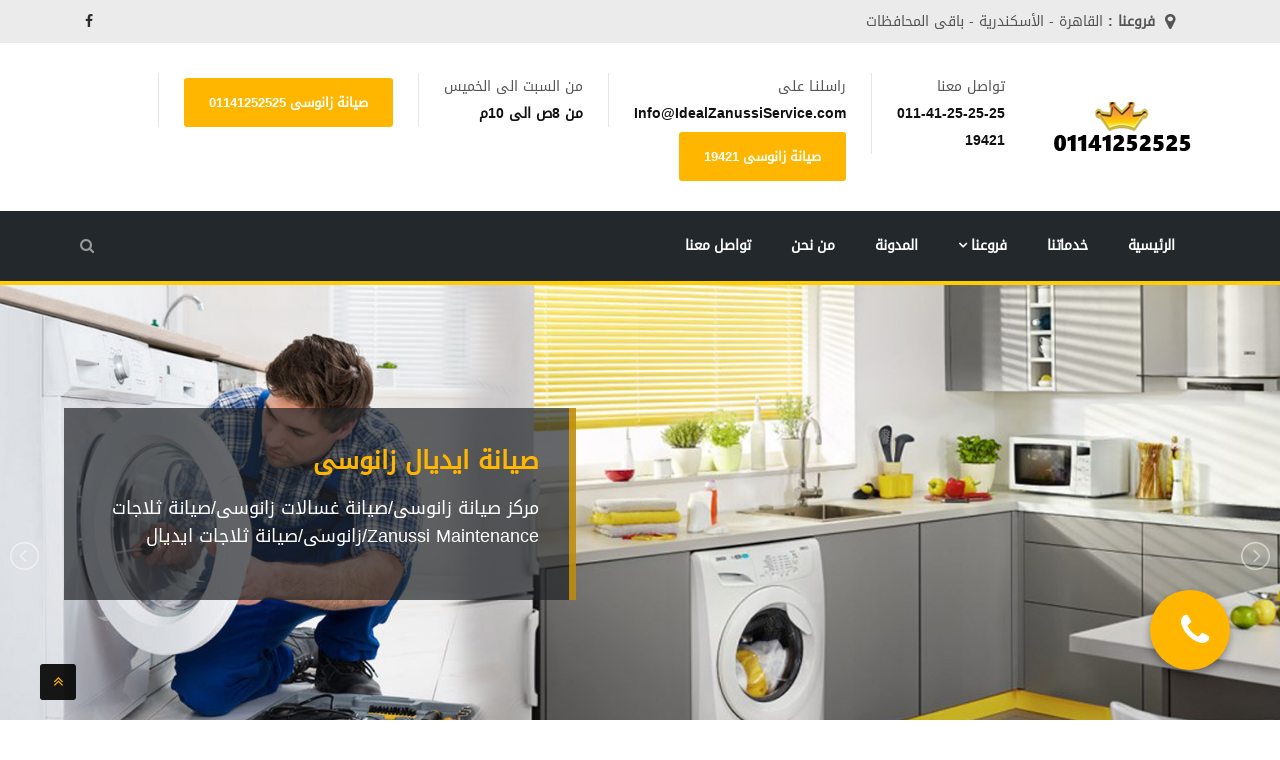

--- FILE ---
content_type: text/html; charset=UTF-8
request_url: https://idealzanussiservice.com/
body_size: 5749
content:
<!DOCTYPE html>
<html lang="ar" dir="rtl">

<head>
    <!-- Basic Page Needs
    ================================================== -->
    <meta charset="utf-8">
    <title> Ideal Zanussi Service Website </title>
    <meta http-equiv="X-UA-Compatible" content="IE=edge">
    <meta name="viewport" content="width=device-width, initial-scale=1.0, maximum-scale=1.0, user-scalable=0">
    <!-- Bootstrap -->
    <link rel="stylesheet" href="css/bootstrap.min.css">
    <link rel="stylesheet" href="css/bootstrap-rtl.css">
    <!-- FontAwesome -->
    <link rel="stylesheet" href="css/font-awesome.min.css">
    <!-- lightslider -->
    <link rel="stylesheet" href="css/lightslider.css"/>
    <!-- animation -->
    <link rel="stylesheet" href="css/animation/aos.css">
    <!-- Template styles-->
    <link rel="stylesheet" href="css/style.css?v=1">
    <!-- Responsive styles-->
    <link rel="stylesheet" href="css/responsive.css">
    <!-- favicon -->
    <link rel="shortcut icon" type="image/x-icon" href="favicon.ico">

    <!-- Global site tag (gtag.js) - Google Analytics -->
    <script async src="https://www.googletagmanager.com/gtag/js?id=G-L754WG69JT"></script>
    <script>
        window.dataLayer = window.dataLayer || [];
        function gtag(){dataLayer.push(arguments);}
        gtag('js', new Date());

        gtag('config', 'G-L754WG69JT');
    </script>
</head>
<body>
<div class="body-inner">

    <div id="top-bar" class="top-bar">
        <div class="container">
            <div class="row">
                <div class="col-lg-8 col-md-8 col-sm-8 col-xs-12">
                    <ul class="top-info">
                        <li>
                            <i class="fa fa-map-marker">&nbsp;</i>
                            <p class="info-text">
                                <b>فروعنا :</b>
                                <a href="cairo.php">القاهرة</a> - <a href="alexandria.php">الأسكندرية</a> 
                            - <a href="#">باقى المحافظات</a>
                            </p>
                        </li>
                    </ul>
                </div>
                <!--/ Top info end -->

                <div class="col-lg-4 col-md-4 col-sm-4 col-xs-12 top-social text-right">
                    <ul class="unstyled">
                        <li>
                            <a title="صيانة ايديال زانوسى فى الفيسبوك" href="https://www.facebook.com/Ideal.Zanussi.Maintenance/">
                                <span class="social-icon"><i class="fa fa-facebook"></i></span>
                            </a>
                          
                        </li>
                    </ul>
                </div>
                <!--/ Top social end -->
            </div>
            <!--/ Content row end -->
        </div>
        <!--/ Container end -->
    </div>
    <!--/ Topbar end -->

    <!-- Header start -->
    <header id="header" class="header-one">
        <div class="container">
            <div class="">
                <div class="row logo-area clearfix">
                    <div class="logo col-xs-12 col-md-2">
                        <div style="position: relative;  top: 50%;  transform: translateY(-50%);">

                        <a class="my-auto" href="index.php" data-aos="fade-zoom-in" data-aos-easing="ease-in-back" data-aos-delay="300"
                           data-aos-offset="0">
                            <img class="img-fluid" src="img/logo.png" alt="">
                        </a>
                        </div>
                    </div><!-- logo end -->

                    <div class="col-xs-12 col-md-10 header-right">
                        <ul class="top-info-box">
                            <li>
                                <div class="info-box">
                                    <div class="info-box-content">
                                        <p class="info-box-title"> تواصل معنا </p>
                                        <p class="info-box-subtitle phone-no"><a href="tel:01141252525">011-41-25-25-25</a> </p>
                                    <p class="info-box-subtitle phone-no"><a href="tel:19421">19421</a> </p>
                                    </div>
                                </div>
                            </li>
                            <li>
                                <div class="info-box">
                                    <div class="info-box-content">
                                        <p class="info-box-title"> راسلنـا على </p>
                                        <p class="info-box-subtitle"><a href="mailto:info@idealzanussiservice.com">Info@IdealZanussiService.com</a>  </p>
                                    </div>
                                </div>
                            </li>
                            <li>
                                <div class="info-box">
                                    <div class="info-box-content">
                                        <p class="info-box-title"> من السبت الى الخميس </p>
                                        <p class="info-box-subtitle"> من 8ص الى 10م </p>
                                    </div>
                                </div>
                            </li>
                            <li class="header-get-a-quote">
                                <a class="btn btn-primary" href="tel:01141252525">
                                    صيانة زانوسى 01141252525
                                </a>
                            </li>
                            <li class="header-get-a-quote">
                                <a class="btn btn-primary" href="tel:19421">
                                    صيانة زانوسى 19421
                                </a>
                            </li>
                        </ul><!-- Ul end -->
                    </div><!-- header right end -->
                </div><!-- logo area end -->

            </div><!-- Row end -->
        </div><!-- Container end -->

        <nav class="site-navigation navigation navdown">
            <div class="container">
                <div class="row">
                    <div class="col-sm-12">
                        <div class="site-nav-inner pull-left">
                            <button type="button" class="navbar-toggle" data-toggle="collapse"
                                    data-target=".navbar-collapse">
                                <i class="fa fa-bars" aria-hidden="true"></i>
                            </button>

                            <div class="collapse navbar-collapse navbar-responsive-collapse">
                                <ul class="nav navbar-nav">
                                    <li class="" ><a href="/"> الرئيسية</a></li>
                                    <li class=""><a href="services.php"> خدماتنا </a></li>
                                    <!-- dropdown option for developer -->
                                    <li class="dropdown">
                                        <a href="#" class="dropdown-toggle" data-toggle="dropdown"> فروعنا <i
                                                class="fa fa-angle-down"></i></a>
                                        <ul class="dropdown-menu" role="menu">
                                            <li><a href="cairo.php"> القــاهرة </a></li>
                                            <li><a href="alexandria.php"> الأسكنــدرية </a></li>
                                         
                                        </ul>
                                    </li>
                                    <li><a href="blog"> المدونة </a></li>
                                    <li class=""><a href="about_us.php" > من نحن </a></li>
                                    <li class=""><a href="contact_us.php"> تواصل معنا </a></li>

                                </ul>
                                <!--/ Nav ul end -->
                            </div>
                            <!--/ Collapse end -->
                        </div><!-- Site Navbar inner end -->
                    </div>
                    <!--/ Col end -->
                </div>
                <!--/ Row end -->
                <div class="nav-search">
                    <span id="search"><i class="fa fa-search"></i></span>
                </div><!-- Search end -->

                <div class="search-block" style="display: none;">
					<form action="https://idealzanussiservice.com/blog">
					<label style="color: white">بحث
                    <input name="s" type="text" class="form-control" placeholder="اكتب ما تريد ان تبحث عنه ..">
                </label></form>

                    <span class="search-close">&times;</span>
                </div><!-- Site search end -->
            </div>
            <!--/ Container end -->
        </nav>
        <!--/ Navigation end -->
    </header>
    <!--/ Header end -->	    <!-- Carousel -->
    <div class="carousel slide" data-ride="carousel">
        <div class="main-slider demo">
            <div class="item">
                <ul id="main-slider" class="content-slider">
                    <li>
                        <div class="img-slider">
                            <img src="img/slider-main/img-01.jpg" alt="image">
                            <div class="item-title">
                                <a href="#"> صيانة ايديال زانوسى </a>
                                <p>
                                    مركز صيانة زانوسى/صيانة غسالات زانوسى/صيانة ثلاجات زانوسى/صيانة ثلاجات
                                    ايديال/Zanussi Maintenance
                                </p>
                            </div>
                        </div>
                    </li>
                    <li>
                        <div class="img-slider">
                            <img src="img/slider-main/img-02.jpg" alt="image">
                            <div class="item-title">
                                <a href="#"> صيانة ايديال زانوسى </a>
                                <p>
                                    مركز صيانة زانوسى/صيانة غسالات زانوسى/صيانة ثلاجات زانوسى/صيانة ثلاجات
                                    ايديال/Zanussi Maintenance
                                </p>
                            </div>
                        </div>
                    </li>
                    <li>
                        <div class="img-slider">
                            <img src="img/slider-main/img-03.jpg" alt="image">
                            <div class="item-title">
                                <a href="#"> صيانة ايديال زانوسى </a>
                                <p>
                                    مركز صيانة زانوسى/صيانة غسالات زانوسى/صيانة ثلاجات زانوسى/صيانة ثلاجات
                                    ايديال/Zanussi Maintenance
                                </p>
                            </div>
                        </div>
                    </li>
                </ul>
            </div>
        </div>
    </div>
    <!--/ Carousel end -->

    <section class="call-to-action-box no-padding" data-aos="fade-down" data-aos-easing="linear"
             data-aos-duration="800">
        <div class="container">
            <div class="action-style-box">
                <div class="row">
                    <div class="col-md-6">
                        <div class="call-to-action-text">
                            <h3 class="action-title "> لخدمة وصيانة وإصلاح جميع أجهزة زانوسي لاتتردد في الاتصال بنا الآن</h3>
                        </div>
                    </div><!-- Col end -->
                    <div class="col-md-3">
                        <div class="call-to-action-btn">
                            <a class="btn btn-dark" href="tel:01141252525">
                                صيانة زانوسى 01141252525
                            </a>
                        </div>
                    
        
            
                    </div><!-- col end -->
                    <div class="col-md-3"><div class="call-to-action-btn">
                            <a class="btn btn-dark" href="tel:19421">
                                   الرقم الموحد 19421 
                            </a>
                        </div></div>
                    
                </div><!-- row end -->
            </div><!-- Action style box -->
        </div><!-- Container end -->
    </section><!-- Action end -->

    <section class="ts-about">
        <div class="container">
            <div class="row">
                <div class="col-md-6 col-xs-12">
                    <div class="about-img" data-aos="fade-left" data-aos-easing="linear" data-aos-duration="800">
                        <img src="img/about.jpg" class="img-fluid" alt="">
                    </div>
                </div><!-- Col end -->
                <div class="col-md-6 col-xs-12">
                    <div class="ts-intro">
                        <h2 class="into-title"> من نحن </h2>
                        <h3 class="into-sub-title"> متخصصون في تصليح وصيانة كافة أجهزة زانوسي </h3>
                      <p> نحن نقوم بصيانة جميع منتجات شركة ايديال زانوسي خاصة جميع غسالات وثلاجات ايديال زانوسي.
                          اتصل علي ارقام صيانة ايديال زانوسي لنصلك اينما كنت.</p>
                      <p> نحن نقوم بتوريد و تركيب كل قطع غيار ايديال زانوسى الاصلية شاملة الضمان الشامل على قطع الغيار. </p>
                        <p>لدينا ورش متكاملة لعمل عمرات شاملة للغسالات و الثلاجات حسب الحاجو و لخدمة العملاء الراغبين فى ارجاع منتجاتهملحالتها الجديده</p>
                    </div><!-- Intro box end -->
                </div><!-- Col end -->
            </div><!-- Row end -->
        </div><!-- Container end -->
    </section><!-- about us -->

    <section class="ts-features solid-bg">
        <div class="container">
            <div class="row justify-content-center">
                <div class="col-md-5">
                    <div class="ts-service-box" data-aos="fade-down" data-aos-easing="linear" data-aos-duration="800">
                        <img src="img/icons/icon-1.png" alt="">
                        <div class="">
                            <h3 class="service-box-title"> احترافية في التعامل </h3>
                            <p>
                                يمتاز فريق عملنا بالإحترافية في التعامل مع جميع العملاء وهذا يعكس ثقة عملاؤنا في
                                صيانة زانوسى
                            </p>
                        </div>
                    </div><!-- Service 1 end -->
                </div><!-- col end -->
                <div class="col-md-5">
                    <div class="ts-service-box" data-aos="fade-down" data-aos-easing="linear" data-aos-duration="900">
                        <img src="img/icons/icon-2.png" alt="">
                        <div class="">
                            <h3 class="service-box-title"> دعم 24/7 </h3>
                            <p>
                                ما يميزنا اننا دائما موجودين في خدمة عملاء زانوسى طوال ايام الإسبوع
                            </p>
                        </div>
                    </div><!-- Service 2 end -->
                </div><!-- col end -->
                <div class="col-md-5">
                    <div class="ts-service-box" data-aos="fade-down" data-aos-easing="linear" data-aos-duration="1000">
                        <img src="img/icons/icon-3.png" alt="">
                        <div class="">
                            <h3 class="service-box-title"> اسعار الصيانه مناسبة </h3>
                            <p>
                                تمتاز شركاتنا بمراعاة كافة المستويات  لعملاؤها وتوفير قطع غيار زانوسى باسعار مناسبة
                                للجميع
                            </p>
                        </div>
                    </div><!-- Service 1 end -->
                </div><!-- col end -->
                <div class="col-md-5">
                    <div class="ts-service-box" data-aos="fade-down" data-aos-easing="linear" data-aos-duration="1100">
                        <img src="img/icons/icon-4.png" alt="">
                        <div class="">
                            <h3 class="service-box-title"> الصيانة بأجود قطع الغيار </h3>
                            <p>
                                تتميز كافة قطع غيار ايديال زانوسى واجهزة زانوسى بكونها أجود الأنواع من حيث الكفائة و المتانة
                            </p>
                        </div>
                    </div><!-- Service 2 end -->
                </div><!-- col end -->

            </div><!-- Row end -->
        </div><!-- Container end -->
    </section><!-- features -->

    <section class="facts-area dark-bg">
        <div class="container">
            <div class="row facts-wrapper">
                <div class="col-sm-3 ts-facts" data-aos="zoom-in" data-aos-duration="1000">
                    <div class="ts-facts-img">
                        <img src="img/icon-image/fact1.png" alt="">
                    </div>
                    <div class="ts-facts-content">
                        <h2 class="ts-facts-num"><span class="counterUp" data-count="1789"> 0 </span></h2>
                        <h3 class="ts-facts-title"> اجمـالي مشـاريع الصيانة </h3>
                    </div>
                </div><!-- Col end -->

                <div class="col-sm-3 ts-facts" data-aos="zoom-in" data-aos-duration="1500">
                    <div class="ts-facts-img">
                        <img src="img/icon-image/fact2.png" alt="">
                    </div>
                    <div class="ts-facts-content">
                        <h2 class="ts-facts-num"><span class="counterUp" data-count="60"> 0 </span></h2>
                        <h3 class="ts-facts-title"> اجمــالي العمال </h3>
                    </div>
                </div><!-- Col end -->

                <div class="col-sm-3 ts-facts" data-aos="zoom-in" data-aos-duration="2000">
                    <div class="ts-facts-img">
                        <img src="img/icon-image/fact3.png" alt="">
                    </div>
                    <div class="ts-facts-content">
                        <h2 class="ts-facts-num"><span class="counterUp" data-count="10000"> 0 </span></h2>
                        <h3 class="ts-facts-title"> اجمالي ساعات العمل </h3>
                    </div>
                </div><!-- Col end -->

                <div class="col-sm-3 ts-facts" data-aos="zoom-in" data-aos-duration="3000">
                    <div class="ts-facts-img">
                        <img src="img/icon-image/fact4.png" alt="">
                    </div>
                    <div class="ts-facts-content">
                        <h2 class="ts-facts-num"><span class="counterUp" data-count="44"> 0 </span></h2>
                        <h3 class="ts-facts-title"> اجمالي سنوات الخبرة </h3>
                    </div>
                </div><!-- Col end -->

            </div> <!-- Facts end -->
            <!--/ Content row end -->
        </div>
        <!--/ Container end -->
    </section>

    <section class="ts-service-area">
        <div class="container">
            <div class="row text-center">
                <h2 class="section-title"> مبدعون دائما في تخصصنا </h2>
                <h3 class="section-sub-title"> خدماتنا </h3>
            </div>
            <!--/ Title row end -->

            <div class="row">
                <div class="col-md-4">
                    <div class="ts-service-box" data-aos="fade-left" data-aos-easing="linear" data-aos-duration="1000">
                        <div class="ts-service-box-img pull-left">
                            <img src="img/icon-image/service-icon2.png" alt=""/>
                        </div>
                        <div class="ts-service-box-info">
                            <h3 class="service-box-title">صيانة ايديال زانوسي في المنزل </h3>
                            <p> يمكننا صيانة كافة اجهزة زانوسي المنزلية في مكان تواجدها بمنزلك </p>
                        </div>
                    </div><!-- Service 1 end -->

                    <div class="ts-service-box" data-aos="fade-left" data-aos-easing="linear" data-aos-duration="2000">
                        <div class="ts-service-box-img pull-left">
                            <img src="img/icon-image/service-icon2.png" alt=""/>
                        </div>
                        <div class="ts-service-box-info">
                            <h3 class="service-box-title"> تحديد الاعطال واصلاحها </h3>
                            <p> نحن متخصصون وبإحترافية في تحديد كافة الأعطال وكيفية تصليحها </p>
                        </div>
                    </div><!-- Service 2 end -->

                    <div class="ts-service-box" data-aos="fade-left" data-aos-easing="linear" data-aos-duration="3000">
                        <div class="ts-service-box-img pull-left">
                            <img src="img/icon-image/service-icon2.png" alt=""/>
                        </div>
                        <div class="ts-service-box-info">
                            <h3 class="service-box-title">صيانة تناسب جميع المستويات</h3>
                            <p> لدينا القدرة على تنفيذ عدة خطط للصيانة لتناسب مختلف العملاء </p>
                        </div>
                    </div><!-- Service 3 end -->

                </div><!-- Col end -->

                <div class="col-md-4 text-center">
                    <img class="service-center-img img-responsive" src="img/service-center.jpg" alt=""/>
                </div><!-- Col end -->

                <div class="col-md-4">
                    <div class="ts-service-box" data-aos="fade-right" data-aos-easing="linear" data-aos-duration="1000">
                        <div class="ts-service-box-img pull-left">
                            <img src="img/icon-image/service-icon2.png" alt=""/>
                        </div>
                        <div class="ts-service-box-info">
                            <h3 class="service-box-title">قطع غيار اصلية </h3>
                            <p> يمكنك التمتع بقطع غيار اصلية و مضمونة تم اختبارها من مهندسينا&nbsp; &nbsp; &nbsp; </p>
                        </div>
                    </div><!-- Service 4 end -->

                    <div class="ts-service-box" data-aos="fade-right" data-aos-easing="linear" data-aos-duration="2000">
                        <div class="ts-service-box-img pull-left">
                            <img src="img/icon-image/service-icon2.png" alt=""/>
                        </div>
                        <div class="ts-service-box-info">
                            <h3 class="service-box-title">ضمان شامل</h3>
                            <p> يتمتع بالحصول علىضمان شامل يحميك من اى عيب صناعى يظهر بعد الاصلاح </p>
                        </div>
                    </div><!-- Service 5 end -->

                    <div class="ts-service-box" data-aos="fade-right" data-aos-easing="linear" data-aos-duration="3000">
                        <div class="ts-service-box-img pull-left">
                            <img src="img/icon-image/service-icon2.png" alt=""/>
                        </div>
                        <div class="ts-service-box-info">
                            <h3 class="service-box-title"> ورش صيانةشاملة </h3>
                            <p> لديناورش صيانة شاملة لتجديد منتجات زانوسى لتصبح كالجديدة </p>
                        </div>
                    </div><!-- Service 6 end -->
                </div><!-- Col end -->
            </div><!-- Content row end -->

        </div>
        <!--/ Container end -->
    </section><!-- Service end -->

    <section class="news solid-bg">
        <div class="container">
            <div class="row text-center">
                <h2 class="section-title"> من خبراتنا العملية </h2>
                <h3 class="section-sub-title"> تصفح اهم المقالات </h3>
            </div>
            <!--/ Title row end -->

            <div class="row">
                <div class="col-md-4 col-xs-12">
                    <div class="latest-post" data-aos="zoom-in" data-aos-duration="1000">
                        <div class="latest-post-media">
                            <a href="#" class="latest-post-img">
                                <img class="img-responsive" src="img/blog/img-03.jpg" alt="img">
                            </a>
                        </div>
                        <div class="post-body">
                            <h4 class="post-title">
                                <a href="blog_details.php"> معرفة اسباب تعطل مروحة التبريد فى ثلاجات زانوسى </a>
                            </h4>
                            <div class="latest-post-meta">
									<span class="post-item-date">
										<i class="fa fa-clock-o"></i>
										 7 سبتمبر 2020
									</span>
                            </div>
                        </div>
                    </div><!-- Latest post end -->
                </div><!-- 1st post col end -->

                <div class="col-md-4 col-xs-12">
                    <div class="latest-post" data-aos="zoom-in" data-aos-duration="1000">
                        <div class="latest-post-media">
                            <a href="#" class="latest-post-img">
                                <img class="img-responsive" src="img/blog/img-01.jpg" alt="img">
                            </a>
                        </div>
                        <div class="post-body">
                            <h4 class="post-title">
                                <a href="blog_details.php"> الطريقة الصحيحة لوضع الصابون داخل غسالات زانوسى </a>
                            </h4>
                            <div class="latest-post-meta">
									<span class="post-item-date">
										<i class="fa fa-clock-o"></i>
										 7 سبتمبر 2020
									</span>
                            </div>
                        </div>
                    </div><!-- Latest post end -->
                </div><!-- 1st post col end -->

                <div class="col-md-4 col-xs-12">
                    <div class="latest-post" data-aos="zoom-in" data-aos-duration="3000">
                        <div class="latest-post-media">
                            <a href="#" class="latest-post-img">
                                <img class="img-responsive" src="img/blog/img-02.jpg" alt="img">
                            </a>
                        </div>
                        <div class="post-body">
                            <h4 class="post-title">
                                <a href="blog_details.php"> كيف يمكنك تحديد أعطال أجهزة زانوسي وتفادي التكلفة الباهظة </a>
                            </h4>
                            <div class="latest-post-meta">
									<span class="post-item-date">
										<i class="fa fa-clock-o"></i>
										 7 سبتمبر 2020
									</span>
                            </div>
                        </div>
                    </div><!-- Latest post end -->
                </div><!-- 1st post col end -->
            </div>
            <!--/ Content row end -->

            <div class="general-btn text-center">
                <a class="btn btn-primary" href="#"> عرض جميع الأخبار </a>
            </div>

        </div>
        <!--/ Container end -->
    </section>
    <!--/ News end -->

 <footer id="footer" class="footer bg-overlay">
        <div class="footer-main">
            <div class="container">
                <div class="row">
                    <div class="col-md-4 col-sm-12 footer-widget footer-about">
                        <img class="footer-logo" src="img/footer-logo.png" alt=""/>
                        <p>
                            نحن نقوم بصيانة جميع منتجات شركة ايديال زانوسي خاصة صيانةغسالات ايديال زانوسي. اتصل علي
                            ارقام صيانة ايديال زانوسي المجانية
                        </p>
                        <div class="footer-social">
                            <ul>
                                <li><a href="https://facebook.com"><i class="fa fa-facebook"></i></a></li>
                                <li><a href="https://twitter.com"><i class="fa fa-twitter"></i></a></li>
                                <li><a href="https://instagram.com"><i class="fa fa-instagram"></i></a></li>
                            </ul>
                        </div><!-- Footer social end -->
                    </div><!-- Col end -->

                    <div class="col-md-4 col-sm-12 footer-widget">
                        <h3 class="widget-title"> مواعيد العمل </h3>
                        <div class="working-hours">
                            نعمل 6 أيام في الأسبوع ، كل الايام باستثناء أيام العطلات الرسمية.
                            اتصل بنا إذا كان لديك فى حالة اي صيانة ، من خلال الخط الساخن <a href="tel:01141252525">01141252525</a>. <br>
                            <br> 
                            السبت - الخميس: <span class="text-right">  من 8ص الى 10م  </span>
                      </div>
                    </div><!-- Col end -->

                    <div class="col-md-4 col-sm-12 footer-widget">
                        <h3 class="widget-title"> خدماتنا </h3>
                        <ul class="list-arrow">
                            <li><a href="#"> صيانة ايديال زانوسى </a></li>
                            <li><a href="#"> توريد قطع غيار </a></li>
                            <li><a href="#"> كشف و تحديد الاعطال </a></li>
                            <li><a href="#"> ورش صيانة شاملة </a></li>
                        </ul>
                    </div><!-- Col end -->

                </div><!-- Row end -->
            </div><!-- Container end -->
        </div><!-- Footer main end -->

        <div class="copyright">
            <div class="container">
                <div class="row">
                    <div class="col-xs-12 col-sm-4">
                        <div class="copyright-info">
                            <span> جميع الحقوق محفوظة © 2020</span>
                        </div>
                    </div>
					<div class="col-xs-12 col-sm-4" style="text-align: center">
						<a href="arabspages.com">
					تنفيذ صفحات العرب
					</a></div>

                    <div class="col-xs-12 col-sm-4">
                        <div class="footer-menu">
                            <ul class="nav unstyled">
                                <li><a href="index.php"> الرئيسية </a></li>
                                <li><a href="services.php"> خدماتنا </a></li>
                                <li><a href="/blog"> المدونة </a></li>
                                <li><a href="about_us.php"> من نحن </a></li>
                                <li><a href="contact_us.php"> تواصل معنا </a></li>
                            </ul>
                        </div>
                    </div>
                </div><!-- Row end -->

                <div id="back-to-top" data-spy="affix" data-offset-top="10" class="back-to-top affix">
                    <button class="btn btn-primary" title="Back to Top">
                        <i class="fa fa-angle-double-up"></i>
                    </button>
                </div>

            </div><!-- Container end -->
        </div><!-- Copyright end -->

    </footer><!-- Footer end -->

 <!--FAB-->
 <div class="fab-container bounce">
     <a href="tel:01141252525">
         <button class="fab_btn">                            <i class="fa fa-phone">&nbsp;</i>        </button>
     </a>
 </div>
 <!--FAB END-->

    <!-- Javascript Files
================================================== -->

    <!-- initialize jQuery Library -->
    <script type="text/javascript" src="js/jquery.js"></script>
    <!-- Bootstrap jQuery -->
    <script type="text/javascript" src="js/bootstrap.min.js"></script>
    <!-- light slider js -->
    <script src="js/lightslider.min.js"></script>
    <!-- animation js -->
    <script src="js/animation/aos.js"></script>
    <script>
        AOS.init();
    </script>
    <!-- Template custom -->
    <script type="text/javascript" src="js/custom.js"></script>

</div><!-- Body inner end -->
</body>

</html>	

--- FILE ---
content_type: text/css
request_url: https://idealzanussiservice.com/css/style.css?v=1
body_size: 6956
content:

@import url(https://fonts.googleapis.com/css?family=Montserrat:300,400,400i,500,500i,600,600i,700,700i,800|Open+Sans:400,400i,600,600i,700,700i,800);
/*
FAB
*/
.bounce {
    animation: bounce 3s infinite;
    -webkit-animation: bounce 3s infinite;
    -moz-animation: bounce 3s infinite;
    -o-animation: bounce 2s infinite;

}
.bounce:hover {
             animation-play-state: paused;
         }
@-webkit-keyframes bounce {
    0%, 20%, 50%, 80%, 100% {-webkit-transform: translateY(0);}
    40% {-webkit-transform: translateY(-30px);}
    60% {-webkit-transform: translateY(-15px);}
}

@-moz-keyframes bounce {
    0%, 20%, 50%, 80%, 100% {-moz-transform: translateY(0);}
    40% {-moz-transform: translateY(-30px);}
    60% {-moz-transform: translateY(-15px);}
}

@-o-keyframes bounce {
    0%, 20%, 50%, 80%, 100% {-o-transform: translateY(0);}
    40% {-o-transform: translateY(-30px);}
    60% {-o-transform: translateY(-15px);}
}
@keyframes bounce {
    0%, 20%, 50%, 80%, 100% {transform: translateY(0);}
    40% {transform: translateY(-30px);}
    60% {transform: translateY(-15px);}
}
.fab-container {
    position: fixed;
    bottom: 50px;
    right: 50px;
    z-index: 999;
    cursor: pointer;
    margin-left:-30px;

}
.fab_btn {
    background-color: #F44336;
    width: 80px;
    height: 80px;
    border-radius: 100%;
    background: #ffb600;
    border: none;
    outline: none;
    color: #FFF;
    font-size: 36px;
    box-shadow: 0 4px 8px rgba(0, 0, 0, 0.16), 0 4px 8px rgba(0, 0, 0, 0.23);
    transition: .3s;
    -webkit-tap-highlight-color: rgba(0, 0, 0, 0);
}
.fab_btn:hover {
    transform: scale(1.1);
    transform: rotate(45deg);
    -ms-transform: rotate(45deg);
    -webkit-transform: rotate(45deg);
}
/*
End of FAB
*/
/* Typography
================================================== */
@font-face {
    font-family: NotoKufiArabic;
    src: url("../fonts/NotoKufiArabic-Regular.ttf")  
} 

body {
    background: #fff;
    color: #555;
}

body,
p {
    font-family: NotoKufiArabic, sans-serif;
    text-rendering: optimizeLegibility;
    -webkit-font-smoothing: antialiased !important;
    line-height: 26px;
    font-size: 15px;
}

h1,
h2,
h3,
h4,
h5,
h6 {
    color: #212121;
    font-weight: 700;
    font-family: NotoKufiArabic, sans-serif;
    text-rendering: optimizeLegibility;
    -webkit-font-smoothing: antialiased !important;
}

h1 {
    font-size: 36px;
    line-height: 48px;
}

h2 {
    font-size: 28px;
    line-height: 36px;
    text-transform: uppercase;
    letter-spacing: -1px;
}

h3 {
    font-size: 24px;
    margin-bottom: 20px;
    text-transform: uppercase;
    letter-spacing: -.5px;
}

h4 {
    font-size: 18px;
    line-height: 28px;
    text-transform: uppercase;
    letter-spacing: -.2px;
}

h5 {
    font-size: 14px;
    line-height: 24px;
}

.alert .icon {
    margin-right: 15px;
}


/* Global styles
================================================== */

html {
    overflow-x: hidden !important;
    width: 100%;
    height: 100%;
    position: relative;
    -webkit-font-smoothing: antialiased;
    text-rendering: optimizeLegibility;
}

body {
    border: 0;
    margin: 0;
    padding: 0;
    text-align: right;
}

.body-inner {
    position: relative;
    overflow: hidden;
}

.preload {
    position: fixed;
    background: #fff url(../images/preload.gif) center center no-repeat;
    left: 0px;
    top: 0px;
    width: 100%;
    height: 100%;
    z-index: 99999;
}

a:link,
a:visited {
    text-decoration: none;
}

a {
    color: inherit;
    transition: .2s ease;
}

a:hover {
    text-decoration: none;
    color: #000;
}

a.read-more {
    color: #ffb600;
    font-weight: 700;
    text-transform: uppercase;
}

a.read-more:hover {
    color: #222;
}

section,
.section-padding {
    padding: 70px 0;
    position: relative;
}

.no-padding {
    padding: 0;
}

.media>.pull-left {
    margin-right: 20px;
}

.gap-60 {
    clear: both;
    height: 60px;
}

.gap-40 {
    clear: both;
    height: 40px;
}

.gap-30 {
    clear: both;
    height: 30px;
}

.gap-20 {
    clear: both;
    height: 20px;
}

.mrb-30 {
    margin-bottom: 30px;
}

.mrb-80 {
    margin-bottom: -80px;
}

.mrt-0 {
    margin-top: 0 !important;
    margin-bottom: 20px !important;
}

.pab {
    padding-bottom: 0;
}

a:focus {
    outline: 0;
}

img.pull-left {
    margin-right: 20px;
    margin-bottom: 20px;
}

img.pull-right {
    margin-left: 20px;
    margin-bottom: 20px;
}

.unstyled {
    list-style: none;
    margin: 0;
    padding: 0;
}

.ts-padding {
    padding: 60px;
}

.solid-bg {
    background: #f9f9f9;
}

.dark-bg{
    background: #252525;
    color: #fff;
}

.dark-bg h2, 
.dark-bg h3{
    color: #fff;
}

.solid-row {
    background: #f0f0f0;
}

.bg-overlay {
    position: relative;
}

.bg-overlay .container {
    position: relative;
    z-index: 1;
}

.bg-overlay:after {
    background-color: rgba(0, 46, 91, 0.8);
    z-index: 0;
    position: absolute;
    content: '';
    width: 100%;
    height: 100%;
    top: 0;
    left: 0;
}

.bg-overlay:after {
    position: relative;
}

.bg-overlay:after {
    background-color: rgba(0, 0, 0, 0.8);
    z-index: 0;
    position: absolute;
    content: '';
    width: 100%;
    height: 100%;
    top: 0;
    left: 0;
}


/* Dropcap */

.dropcap {
    font-size: 48px;
    line-height: 60px;
    padding: 0 7px;
    display: inline-block;
    float: left;
    font-weight: 700;
    margin: 5px 15px 5px 0;
    position: relative;
    text-transform: uppercase;
}

.dropcap.primary {
    background: #ffb600;
    color: #fff;
}

.dropcap.secondary {
    background: #3a5371;
    color: #fff;
}


/* Title */

.title {
    font-size: 32px;
    line-height: 36px;
    margin-bottom: 20px;
}


/* Title Border */

/* Section title */
.section-title{
    font-size: 18px;
    line-height: 28px;
    margin:0;
    text-transform: uppercase;
    font-weight: 300;
    display: block;
    width: 100%;
}

.section-sub-title{
    font-weight: 900;
    font-size: 36px;
    line-height: 46px;
    margin: 0 0 60px;
    color: #212121;
    display: block;
    width: 100%;
}

/* Column title */

.column-title{
    margin: 0 0 40px;
}

.column-title-small{
    font-size: 20px;
    margin: 0 0 25px;
}


/* Page content title */

.page-content-title.first {
    margin-top: 0;
}



/* Input form */

.form-control {
    box-shadow: none;
    border: 1px solid #dadada;
    padding: 5px 20px;
    height: 44px;
    background: none;
    color: #959595;
    font-size: 14px;
    border-radius: 0;
}

.form-control:focus {
    box-shadow: none;
    border: 1px solid #ffb600;
}

hr {
    background-color: #e7e7e7;
    border: 0;
    height: 1px;
    margin: 40px 0;
}

blockquote {
    padding: 20px;
    padding-right: 30px;
    border-right: 3px solid #ffb600;
    margin: 20px 0;
    background: #f9f9f9;
    position: relative;
}

blockquote:before {
    content: "\f10d";
    font-family: FontAwesome;
    position: absolute;
    font-size: 28px;
    color: #E5E5E5;
    top: 0;
    left: 0;
    z-index: 0;
}

blockquote p {
    font-size: 14px;
    line-height: 22px;
    position: relative;
    z-index: 1;
    font-style: italic;
}

cite {
    display: block;
    font-size: 14px;
    margin-top: 10px;
}


/* Button */

.btn-primary,
.btn-dark {
    border: 0;
    border-radius: 3px;
    padding: 12px 20px 10px;
    font-weight: 700;
    text-transform: uppercase;
    color: #fff;
    -webkit-transition: 350ms;
    -moz-transition: 350ms;
    -o-transition: 350ms;
    transition: 350ms;
}

.btn-white.btn-primary {
    background: #fff;
    color: #ffb600;
}

.btn-primary {
    background: #ffb600;
}

.btn-dark {
    background: #23282d;
}

.btn-primary:hover,
.btn-dark:hover,
.btn-white.btn-primary:hover {
    background: #111;
    color: #fff;
}

.general-btn {
    clear: both;
    margin-top: 50px;
}


/* Ul, Ol */

.list-round,
.list-arrow,
.list-check {
    list-style: none;
    margin: 0;
    padding: 0 0 0 15px;
}

.list-round li {
    line-height: 28px;
}

.list-round li:before {
    font-family: FontAwesome;
    content: "\f138";
    margin-right: 10px;
    color: #ffb600;
    font-size: 12px;
}

.list-arrow {
    padding: 0;
}

ul.list-arrow li:before {
    font-family: FontAwesome;
    content: "\f105";
    margin-left: 10px;
    color: #ffb600;
    font-size: 16px;
}

ul.list-check li:before {
    font-family: FontAwesome;
    content: "\f00c";
    margin-left: 10px;
    color: #ffb600;
    font-size: 14px;
}


/* Bootstrap */
.nav-tabs>li.active>a,
.nav-tabs>li.active>a:focus,
.nav-tabs>li.active>a:hover,
.nav-tabs>li>a:hover,
.nav-tabs>li>a {
    border: 0;
}

.nav>li>a:focus,
.nav>li>a:hover {
    background: none;
}

.pattern-bg {
    background: #f5f5f5 url(../images/crossword.png);
}

a[href^=tel] {
    text-decoration: none;
}


/* Top Bar
================================================== */

.top-bar{
    padding: 8px 20px 8px;
    background: #ebebeb;
    position: relative;
}


/* Top info */

ul.top-info {
    list-style: none;
    margin: 0;
    padding: 0;
    text-align: right;
}

ul.top-info li {
    position: relative;
    line-height: 10px;
    display: inline-block;
    margin-left: 0;
    padding-right: 15px;
}

ul.top-info li i {
    font-size: 18px;
    position: relative;
    top: 2px;
    margin-right: 5px;
}

ul.top-info li p.info-text {
    margin: 0;
    line-height: normal;
    display: inline-block;
    -webkit-flex-direction: column;
    -ms-flex-direction: column;
    flex-direction: column;
    font-size: 14px;
}


/* Top social */

.top-social ul {
    list-style: none;
    padding: 0;
    margin: 0;
    text-align: left;

}

.top-social li {
    display: inline-block;
    padding: 0;
}

.top-social li a {
    color: #2c2c2c;
    margin-right: 15px;
    font-size: 14px;
    -webkit-transition: 400ms;
    -moz-transition: 400ms;
    -o-transition: 400ms;
    transition: 400ms;
}

.top-social li a:hover {
    color: #333;
}


/* Top bar border */

.top-bar-border {
    padding: 8px 20px 8px;
    border-bottom: 1px solid #ddd;
}

.top-bar-border ul.top-info {
    color: #707070;
    font-weight: 400;
}

.top-bar-border .top-social li a {
    color: #7c7c7c;
}

.top-bar-border ul.top-info li i {
    color: #ffb600;
}


/* Header area
================================================== */

.header {
    background: #fff;
    position: relative;
    box-shadow: 0px 3px 3px rgba(0, 0, 0, 0.1);
}

.navbar-fixed {
    z-index: 99999;
    position: fixed;
    opacity: .98;
    width: 100%;
    top: 0;
    -webkit-animation: fadeInDown 800ms;
    -moz-animation: fadeInDown 800ms;
    -ms-animation: fadeInDown 800ms;
    -o-animation: fadeInDown 800ms;
    animation: fadeInDown 800ms;
    -webkit-backface-visibility: hidden;
}

/*-- Logo --*/

/* header right */
.header-right {
    float: left;
}
ul.top-info-box {
    list-style: none;
    margin: 0;
    padding: 0;
    float: left;
}
ul.top-info-box li {
    position: relative;
    float: right;
    margin-right: 0;
    border-left: 1px solid #dedede;
    border-left: 1px solid rgba(0, 0, 0, 0.1);
    padding-left: 25px;
    margin-left: 25px;
}
ul.top-info-box li:last-child {
    margin-left: 0;
    padding-left: 0;
    border-left:0;
}
ul.top-info-box li.last{
    border-left: 0;
}
ul.top-info-box li .info-box span.info-icon {
    font-size: 20px;
    display: inline-block;
    text-align: center;
    float: right;
    margin: 2px 5px 0 0;
    position: relative;
}
ul.top-info-box li .info-box .info-box-content {
    text-align: right;
    display: inline-block;
    font-family: Montserrat;
    -webkit-flex-direction: column;
    -ms-flex-direction: column;
    flex-direction: column;
}

ul.top-info-box li .info-box .info-box-title {
    font-size: 14px;
    margin-bottom: 0px;
    line-height: normal;
}

ul.top-info-box li .info-box .info-box-subtitle {
    margin: 0;
    line-height: normal;
    font-size: 14px;
    font-weight: 700;
    color: #111;
}
.phone-no{
    direction: ltr;
}

/*-- Search start --*/

ul.top-info-box>li.nav-search {
    cursor: pointer;
    padding-left: 30px;
    margin-left: 30px;
}

ul.top-info-box>li.nav-search:before {
    position: absolute;
    content: '';
    background: #ddd;
    left: 0;
    width: 1px;
    height: 40px;
    top: 50%;
    margin-top: -10px;
}

ul.top-info-box>li.nav-search i {
    font-size: 20px;
    top: 10px;
    position: relative;
    cursor: pointer;
    color: #999;
}


/* Main navigation */

.navbar-toggle {
    float: left;
    margin-top: 10px;
    padding: 12px;
}

.navbar {
    border-radius: 0;
    border: 0;
    margin-bottom: 0;
}
.navbar-nav .dropdown-menu {
    position: absolute;
}
.dropdown-toggle::after{
    display: none;
}
.navbar-toggle {
    float: right;
    margin-top: 10px;
    padding: 8px 15px;
    border-radius: 0;
    margin-right: 5px;
    background: #ffb600;
    border: #000;
    outline: none !important;
}
.navbar-toggle{
    display : none;
}
.navbar-toggle .icon-bar {
    background: #fff;
}

.navbar-toggle .i-bar {
    background: #fff;
}

ul.navbar-nav {
    float: right;
    display: inline-block;
}

ul.navbar-nav>li {
    float: none;
    display: inline-block;
}

/* ul.navbar-nav>li:hover>a,
ul.navbar-nav>li.active>a {
    color: #ffb600;
    position: relative;
}

ul.navbar-nav>li:hover>a:after,
ul.navbar-nav>li.active>a:after {
    content: '';
    position: absolute;
    border-bottom: 2px solid #ffb600;
} */

ul.navbar-nav>li {
    padding: 0 13px;
    position: relative;
}

ul.navbar-nav>li:last-child {
    padding-right: 0;
}

ul.navbar-nav>li:last-child:after {
    background: none;
}

ul.navbar-nav>li>a {
    font-family: NotoKufiArabic, sans-serif;
    color: #333;
    text-rendering: optimizeLegibility;
    font-weight: 900;
    text-transform: uppercase;
    letter-spacing: -.2px;
    font-size: 14px;
    margin: 0;
    line-height: 40px;
    padding: 30px 0;
    -webkit-transition: 350ms;
    -moz-transition: 350ms;
    -o-transition: 350ms;
    transition: 350ms;
}

ul.navbar-nav>li>a:hover,
ul.navbar-nav>li>a:focus {
    background: none;
}

ul.navbar-nav>li>a i {
    font-weight: 700;
}

.nav .open>a,
.nav .open>a:hover,
.nav .open>a:focus {
    background: transparent;
    border: 0;
}


/* Dropdown */

.dropdown-submenu {
    position: relative;
}

.dropdown-submenu>.dropdown-menu {
    top: 0;
    right: 100%;
    margin-top: -2px;
    border-radius: 0;
}

.dropdown-submenu>a:after {
    display: block;
    content: "\f105";
    font-family: FontAwesome;
    float: left;
    margin-top: 0;
    margin-left: -5px;
}

.dropdown-submenu:hover>a:after {
    border-right-color: #fff;
}

.dropdown-submenu.pull-left {
    float: none;
}

.dropdown-submenu.pull-left>.dropdown-menu {
    left: -100%;
    margin-right: 10px;
    -webkit-border-radius: 6px 0 6px 6px;
    -moz-border-radius: 6px 0 6px 6px;
    border-radius: 6px 0 6px 6px;
}

.dropdown-menu {
    text-align: right;
    background: #fff;
    z-index: 100;
    min-width: 200px;
    border-radius: 0;
    border: 0;
    border-top: 2px solid #ffb600;
    padding: 0 20px;
    top: 93%;
}

.dropdown-menu-large {
    min-width: 400px;
}

.dropdown-menu-large>li>ul {
    padding: 0;
    margin: 0;
    list-style: none;
}

.dropdown-menu-large>li>ul>li>a {
    padding-left: 0;
}

.dropdown-menu-large>li>ul>li.active>a {
    color: #ffb600;
}

.navbar-nav>li>.dropdown-menu a {
    background: none;
}

.dropdown-menu li a {
    font-family: NotoKufiArabic, sans-serif;
    display: block;
    font-size: 12px;
    text-transform: uppercase;
    font-weight: 700;
    line-height: normal;
    text-decoration: none;
    padding: 15px 0;
    letter-spacing: .3px;
    border-bottom: 1px solid #e5e5e5;
    color: #333333;
}

.dropdown-menu li:last-child>a {
    border-bottom: 0;
}


.dropdown-menu li a:hover,
.dropdown-menu li a:focus {
    color: #ffb600;
}

@media (min-width: 768px) {
    ul.nav li.dropdown:hover ul.dropdown-menu {
        display: block;
    }
}

@media (min-width: 767px) {
    ul.nav li.dropdown ul.dropdown-menu li.dropdown-submenu .dropdown-menu {
        left: 100%;
        top: 0;
        display: none;
    }
    ul.nav li.dropdown ul.dropdown-menu li.dropdown-submenu:hover .dropdown-menu {
        display: block;
    }
}

.dropdown-menu>.active>a,
.dropdown-menu>.active>a:hover,
.dropdown-menu>.active>a:focus,
.dropdown-menu>.active>.dropdown-menu>.active>a {
    background: none;
    color: #ffb600;
}

/*-- Nav Search start --*/

.site-navigation .container,
.search-area{
    position: relative;
}

.search-area{
    min-height: 70px;
    padding-right: 0;
}

.nav-search{
    position: absolute;
    cursor: pointer;
    top: 22px;
    left: 10px;
    color: #999;
}


.search-block {
    background-color: rgba(0,0,0,.65);
    box-shadow: 0 2px 5px rgba(0, 0, 0, 0.1);
    display: none;
    padding: 10px;
    position: absolute;
    left: 15px;
    top: 100%;
    width: 300px;
    z-index: 10;
    margin-top: 0;
}

.search-block .form-control {
    background-color: #222;
    border: none;
    color: #fff;
    width: 100%;
    height: 40px;
    padding: 0 12px;
}

.search-block .search-close {
    color: #999;
    position: absolute;
    top: -53px;
    right: -10px;
    font-size: 32px;
    cursor: pointer;
    background: #23282d;
    padding: 5px;
}

.search-area .nav-search{
    top: 23px;
}

.search-area .search-block .search-close{
    top: -50px;
}

.search-area .search-block {
    right: 0;
}

/* Get a quote */

.header-get-a-quote .btn-primary {
    padding: 12px 25px;
    font-size: 13px;
    border-radius: 3px;
    line-height: normal;
    text-transform: capitalize;
    color: #fff;
    margin-top: 5px;
}
.header-get-a-quote .btn-primary.focus,.header-get-a-quote .btn-primary:focus {
    color: #fff;
    background-color: #ce9314 !important;
    border-color: #ce9314 !important;
    box-shadow: 0 0 0 0.2rem rgb(255 180 17 / 34%) !important;
}
.header-get-a-quote .btn-primary:hover {
    background: #272d33;
}

ul.navbar-nav>li.header-get-a-quote:hover>a:after {
    position: relative;
    content: no-close-quote;
}


/* Slider
================================================== */


/*-- Main slide --*/

#main-slide .item {
    /* min-height: 700px; */
    color: #fff;
    background-position: 50% 50%;
    -webkit-background-size: cover;
    background-size: cover;
    -webkit-backface-visibility: hidden;
}

#main-slide .item img {
    width: 100%;
    -webkit-backface-visibility: hidden;
}

#main-slide .item .slider-content {
    z-index: 1;
    opacity: 0;
    -webkit-transition: opacity 500ms;
    -moz-transition: opacity 500ms;
    -o-transition: opacity 500ms;
    transition: opacity 500ms;
}

#main-slide .item.active .slider-content {
    opacity: 1;
    -webkit-transition: opacity 100ms;
    -moz-transition: opacity 100ms;
    -o-transition: opacity 100ms;
    transition: opacity 100ms;
}

#main-slide .slider-content {
    top: 50%;
    padding: 0;
    position: absolute;
    width: 100%;
    color: #fff;
    -webkit-transform: translateY(-50%);
    transform: translateY(-50%);
}

#main-slide .slider-content.text-left {
    left: 10%;
}

#main-slide .slider-content.text-right {
    right: 10%;
}

.slider-content {
    position: relative;
    display: table;
    height: 100%;
    width: 100%;
}

.slide-title-box {
    font-size: 16px;
    line-height: 39px;
    background: #ffb600;
    color: #fff;
    display: inline-block;
    padding: 0 15px;
    margin: 0 0 10px;
}

.slide-title {
    font-size: 30px;
    line-height: 36px;
    font-weight: 300;
    color: #fff;
    margin: 20px 0 10px;
}

.slide-sub-title {
    font-style: normal;
    font-size: 60px;
    line-height: 58px;
    margin: 20px 0;
    color: #fff;
    font-weight: 900;
    text-transform: uppercase;
    letter-spacing: -1px;
}

.slider-text {
    display: table;
    vertical-align: bottom;
    color: #fff;
    padding-left: 40%;
    width: 100%;
    padding-bottom: 0;
    padding-top: 20px;
}

.slider-text .slide-head {
    font-size: 36px;
    color: #0052a5;
    position: relative;
}

.slider-img {
    display: block;
    position: absolute;
    top: -80px;
    left: 20%;
    width: 314px;
    max-height: 100%;
}

.slider-img img {
    display: block;
    position: relative;
    max-height: 100%;
    width: auto;
}

.slider.btn {
    margin: 15px 5px 0;
    border: 2px solid transparent;
}

.slider.border {
    background: none;
    border: 2px solid #ffb600;
}

.slider.border:hover {
    background: #ffb600;
    border: 2px solid transparent;
}


/* Carousel control */

.carousel-indicators li {
    width: 10px !important;
    height: 10px !important;
    margin: 1px !important;
    border-radius: 100% !important;
    border: 0 !important;
    background: rgba(255, 255, 255, .5);
}

#main-slide .carousel-indicators li.active,
#main-slide .carousel-indicators li:hover {
    background: #ffb600;
    -moz-transition: all 300ms ease;
    -webkit-transition: all 300ms ease;
    -ms-transition: all 300ms ease;
    -o-transition: all 300ms ease;
    transition: all 300ms ease;
}

#main-slide .carousel-control.left,
#main-slide .carousel-control.right,
#main-slide .carousel-indicators {
    opacity: 0;
    filter: alpha(opacity=0);
    background-image: none;
    background-repeat: no-repeat;
    text-shadow: none;
    -webkit-transition: all .25s ease;
    -moz-transition: all .25s ease;
    -ms-transition: all .25s ease;
    -o-transition: all .25s ease;
    transition: all .25s ease;
}

#main-slide:hover .carousel-control.left,
#main-slide:hover .carousel-control.right,
#main-slide:hover .carousel-indicators {
    opacity: 1;
    filter: alpha(opacity=100);
}

#main-slide .carousel-control .fa-angle-left,
#main-slide .carousel-control .fa-angle-right {
    position: absolute;
    top: 50%;
    z-index: 5;
    display: inline-block;
    -webkit-transform: translateY(-50%);
    transform: translateY(-50%);
}

#main-slide .carousel-control .fa-angle-left {
    left: 20px;
}

#main-slide .carousel-control .fa-angle-right {
    right: 20px;
}

#main-slide .carousel-control i {
    background: rgba(0, 0, 0, .3);
    color: #fff;
    line-height: 58px;
    width: 60px;
    height: 60px;
    font-size: 36px;
    border-radius: 0;
    -moz-transition: all 500ms ease;
    -webkit-transition: all 500ms ease;
    -ms-transition: all 500ms ease;
    -o-transition: all 500ms ease;
    transition: all 500ms ease;
}

#main-slide .carousel-control i:hover {
    background: #ffb600;
    color: #fff;
}


/*-- Animation */

.carousel .item.active .animated1 {}

.carousel .item.active .animated2 {
    -webkit-animation: slideInLeft .5s ease-in 300ms both;
    animation: slideInLeft .5s ease-in 300ms both;
}

.carousel .item.active .animated3 {
    -webkit-animation: fadeInLeft 1.5s ease-in-out 300ms both;
    animation: fadeInLeft 1.5s ease-in-out 300ms both;
}

.carousel .item.active .animated4 {
    -webkit-animation: lightSpeedIn 1.5s ease-in 300ms both;
    animation: lightSpeedIn 1.5s ease-in 300ms both;
}

.carousel .item.active .animated5 {
    -webkit-animation: bounceInLeft 1s ease-in-out 100ms both;
    animation: bounceInLeft 1s ease-in-out 100ms both;
}

.carousel .item.active .animated6 {
    -webkit-animation: fadeInRight 1s ease-in 200ms both;
    animation: fadeInRight 1s ease-in 200ms both;
}

.carousel .item.active .animated7 {
    -webkit-animation: fadeInRight 1.5s ease-in 300ms both;
    animation: fadeInRight 1.5s ease-in 300ms both;
}

.carousel .item.active .animated8 {
    -webkit-animation: bounceInDown 1s ease-in 800ms both;
    animation: bounceInDown 1s ease-in 800ms both;
}



/* Call to action
================================================== */

.call-to-action {
    background-color: #272d33;
    padding: 30px;
}

.call-to-action-title {
    color: #fff;
    margin: 0;
    padding: 25px 0;
    line-height: normal;
    font-size: 22px;
    text-transform: capitalize;
}

/* Main slider */
.slider-area{
    padding: 30px 0;
}
.main-slider{
    direction: ltr;
}
.img-slider{
    position: relative;
}
.main-slider .img-slider img{
    width: 100%;
    height: 550px;
    object-fit: cover;
}
.main-slider .img-slider .item-title{
    position: absolute;
    background: #1c1f23ad;
    width: 40%;
    left: 5%;
    top: 23%;
    padding: 40px 30px;
    border-right: 7px solid#ffb600a1;
    color: #fff;
    text-align: right;
}
.main-slider .img-slider a{
    display: block;
    color: #ffb600;
    font-size: 25px;
    margin-bottom: 10px;
    font-weight: 600;
}
.main-slider .img-slider p{
    text-align: right;
    font-size: 18px;
    padding: 10px 0;
    line-height: 28px;
    margin-bottom: 0;
    color: #fff;
}

@media (max-width: 767px){
    .main-slider .img-slider .item-title {
        width: 100%;
        left: 0;
        top: auto;
        bottom: 0;
        padding: 10px 5px;
    }
}

/* Action style box */

.call-to-action-box{
    margin-top: -55px;
    margin-bottom: 0;
}

.call-to-action-box .action-style-box {
    background: #ffb600;
    padding:30px;
}

.action-title {
    color: #fff;
    margin: 0;
    line-height: 36px;
    font-size: 18px;
    text-align: right;
    text-transform: uppercase;
}


/* Intro
================================================== */
/* Intro */
.ts-intro{
    padding-right: 20px;
}

.into-title{
    font-weight: 300;
    text-transform: uppercase;
    font-size: 18px;
    line-height: normal;
    margin: 0;
}

.into-sub-title{
    font-weight: 900;
    text-transform: uppercase;
    font-size: 32px;
    line-height: 44px;
    margin: 10px 0;
}


/* features
================================================== */
.ts-service-box{
    margin: 10px 0;
}
.ts-service-box-det{
    padding: 15px;
}
.ts-service-box > img{
    display: inline-block;
    float: right;
    width: 80px;
    height: 80px;
    background: #ffb600;
    padding: 14px;
    margin-left: 18px;
}
.ts-service-box-content h3{
    font-size: 19px;
    border-bottom: 1px solid#ddd;
    padding-bottom: 10px;
    width: 100%;
    margin-bottom: 10px;
}
.ts-service-box-content{
    display: inline-block;
    width: 70%;
}
.img-responsive{
    display: block;
    max-width: 100%;
    height: auto;
}
.ts-service-info p{
    font-size: 14px;
    line-height: 23px;
}
.counter {
    animation-duration: 1s;
    animation-delay: 0s;
  }

.ts-service-box .ts-service-image-wrapper{
    width: 100%;
    height: 196px;
}
.ts-service-box .ts-service-image-wrapper img{
    width: 100%;
    height: 100%;
    object-fit: cover;
}
/* Facts
================================================== */
.facts-wrapper{
    text-align: center;
}

.facts-wrapper .ts-facts {
    color: #fff;
}

.ts-facts .ts-facts-icon i {
    font-size: 42px;
    color: #ffb600;
}

.ts-facts .ts-facts-content .ts-facts-num {
    color: #fff;
    font-size: 44px;
    margin: 30px 0 20px;
}

.ts-facts .ts-facts-content .ts-facts-title {
    font-size: 16px;
    color: #ffb600;
    margin: 0;
}


/* Services
================================================== */

/* Service box */

.ts-service-box .ts-service-icon i {
    font-size: 36px;
    float: left;
    color: #ffb600;
}

.ts-service-box .ts-service-box-content {
    margin-left: 62px;
    margin-bottom: 30px;
}

.tab-content .ts-service-box .ts-service-box-content {
    margin-left: 90px;
}

.ts-service-box .ts-service-box-content h3 {
    font-size: 16px;
    margin-bottom: 10px;
    line-height: 28px;
}

.ts-service-box .ts-service-box-info {
    margin-right: 90px;
    margin-bottom: 40px;
}

.service-box-title {
    font-size: 16px;
    margin: 0 0 10px;
}

.service-box-title a {
    color: #333;
}

.service-box-title a:hover {
    color: #ffb600;
}

.service-center-img {
    padding: 0;
    margin-bottom: -70px;
    display: block;
    max-width: 100%;
    height: auto;
}

.pull-left {
    float: right;
}

/* Service box bg */

.ts-service-box-bg{
    background: #252525;
    color: #fff;
    padding: 30px;
}

.ts-service-box-bg .ts-service-icon{
    display: block;
}
.ts-service-box-bg h4,
.ts-service-box-bg h3{
    color: #fff;
}

/* Icon squre */
.ts-service-icon.icon-round i {
    font-size: 24px;
    color: #fff;
    background: #ffb600;
    text-align: center;
    border-radius: 100%;
    width: 60px;
    height: 60px;
    line-height: 60px;
    margin-bottom: 20px;
    position: relative;
    float: none;
    margin-right: 0;
}
.ts-contact-box-cont {
    width: 100%;
}
.ts-contact-box-cont p{
    padding: 0;
    margin: 0;
}
/* Icon left */
.ts-service-box.icon-left .ts-service-box-icon {
    float: left;
}

.ts-service-box.icon-left .ts-service-box-icon i {
    background: #ffb600;
    color: #fff;
}

.ts-service-box.icon-left .ts-service-box-info {
    margin-left: 90px;
}

.ts-service-box.icon-left .ts-service-box-info h3 {
    margin-top: 0;
    margin-bottom: 5px;
}

/* Service no box */
.service-no {
    font-size: 48px;
    color: #dbdbdb;
    float: left;
    margin-top: 10px;
}

.ts-service-box-content .ts-service-box-info {
    margin-left: 90px;
}

/* Service Image */
.ts-service-icon i {
    float: left;
    font-size: 28px;
    margin-right: 15px;
    margin-top: 2px;
}

.ts-service-info {
    margin-right: 85px;
}

.ts-service-info h3 {
    font-size: 16px;
}

/* News section
================================================== */
.blog-main-img img{
    width: 100%;
    height: 400px;
    object-fit: cover;
    margin-bottom: 15px;
}
.post-body{
    background: #fff;
    padding: 10px 20px;
}
.post-meta span {
    line-height: 12px;
    display: inline-block;
}

h2.entry-title{
    font-size: 22px;
}
.sidebar .widget-title {
    font-size: 20px;
    font-weight: 700;
    position: relative;
    margin: 0 0 15px;
    padding-right: 15px;
    text-transform: uppercase;
    border-right: 3px solid #ffb600;
}
.latest-post {
    position: relative;
    background: #fff;
}

.news .section-title,.news .section-sub-title {
    width: 100%;
}

.latest-post .image-angle:before {
    border-bottom: 20px solid #f9f9f9;
}

.latest-post .post-title {
    font-size: 16px;
    line-height: 24px;
    margin: 0;
    font-weight: 600;
}

.latest-post .post-title a {
    color: #303030;
}

.latest-post .post-title a:hover {
    color: #ffb600;
}

.latest-post-meta{
    font-size: 13px;
    text-transform: uppercase;
}

.latest-post .post-body {
    padding: 15px;
}

.latest-post-img{
    display: block;
    width: 100%;
    height: 196px;
}

.latest-post-img img{
    width: 100%;
    height: 100%;
    object-fit: cover;
}

/* Recent News */

/* .widget.recent-posts .widget-title {
    margin-bottom: 35px;
} */

.widget.recent-posts ul li {
    border-bottom: 1px solid #dadada;
    padding-bottom: 15px;
    margin-bottom: 17px;
}

.widget.recent-posts ul li:last-child {
    border: 0;
    padding-bottom: 0;
    margin-bottom: 0;
}

.widget.recent-posts .posts-thumb img {
    margin-left: 15px;
    width: 90px;
    height: 70px;
}

.widget.recent-posts .post-info .entry-title {
    font-size: 14px;
    font-weight: 600;
    line-height: 23px;
    margin: 0;
}
.widget {
    background: #fff; 
    padding: 20px 15px;
}
.widget-tags{
    margin-top: 20px;
}
.widget.recent-posts .entry-title a {
    color: #303030;
}

.widget.recent-posts .entry-title a:hover {
    color: #ffb600;
}

.widget.recent-posts .post-date {
    font-weight: 400;
    color: #999;
    text-transform: capitalize;
}

/* Widget tags */

.widget-tags ul>li {
    float: right;
    margin: 3px;
}

.sidebar .widget-tags ul>li a {
    border: 1px solid #dadada;
    color: #303030;
    display: block;
    font-size: 14px;
    padding: 3px 15px;
    -webkit-transition: all 0.3s ease 0s;
    -moz-transition: all 0.3s ease 0s;
    -ms-transition: all 0.3s ease 0s;
    -o-transition: all 0.3s ease 0s;
    transition: all 0.3s ease 0s;
}

.sidebar .widget-tags ul>li a:hover {
    background: #ffb600;
    color: #fff;
    border: 1px solid transparent;
}
/*-- Banner --*/
.banner-area {
    position: relative;
    min-height: 200px;
    color: #fff;
    background-position: 50% 50%;
    -webkit-background-size: cover;
    background-size: cover;
    -webkit-backface-visibility: hidden;
}
.banner-area::after{
    content: "";
    width: 100%;
    height: 100%;
    position: absolute;
    top: 0;
    right: 0;
    background: #8a620094;
}
.banner-title{
    color: #fff;
    text-transform: uppercase;
    font-size: 58px;
    font-weight: 900;
    margin-bottom: 25px;
}

.banner-text {
    position: absolute;
    top: 50%;
    left: 0;
    right: 0;
    max-width: 1170px;
    margin: 0 auto;
    width: 100%;
    z-index: 1;
    -webkit-transform: translateY(-50%);
    transform: translateY(-50%);
}

.banner-heading{
    text-align: center;
}

.breadcrumb {
    padding: 0;
    background: none;
    font-weight: 700;
    text-transform: uppercase;
    font-size: 12px;
    margin: auto;
    display: table;
}

.breadcrumb a:hover {
    color: #fff;
}
.breadcrumb>li+li:before {
    padding: 0 5px;
    color: #ccc;
    content: "/\00a0";
}
.breadcrumb .list-inline-item:not(:last-child) {
    margin-left: .5rem;
    margin-right: auto;
}





















/* Footer
================================================== */
/*- Footer common */

.footer {
    background-color: #0d0d0d;
    color: #999;
    text-align: right;
}
.footer-main {
    padding: 80px 0 60px;
}
.footer .widget-title {
    font-size: 16px;
    font-weight: 700;
    position: relative;
    margin: 0 0 30px;
    padding-right: 15px;
    text-transform: uppercase;
    color: #fff;
    border-right: 3px solid #ffb600;
}

/* Footer about us */

.footer-logo {
    margin-bottom: 25px;
}

/* Footer social */

.footer-social {
    margin-top: 15px;
}

.footer-social .widget-title {
    font-size: 14px;
    margin-bottom: 10px;
}

.footer-social ul {
    list-style: none;
    margin: 0;
    padding: 0;
}

.footer-social ul li {
    margin: 0 0 0 10px;
    display: inline-block;
}

.footer-social ul li a i {
    display: block;
    font-size: 18px;
    color: #999;
    background: none;
    -webkit-transition: 400ms;
    -moz-transition: 400ms;
    -o-transition: 400ms;
    transition: 400ms;
}

.footer-social ul li a i:hover {
    color: #fff;
}


/* Links */

.footer-widget ul.list-arrow li {
    border-bottom: 1px solid rgba(255, 255, 255, .07);
    padding: 8px 0;
}

.footer-widget ul.list-arrow li:last-child {
    border-bottom: 0;
}

.footer-widget ul.list-arrow li a,
.footer-widget ul.list-arrow li:before {
    color: #747474;
}

.footer-widget ul.list-arrow li:hover a,
.footer-widget ul.list-arrow li:hover {
    color: #ffb600;
}

.working-hours {
    padding-left: 10px;
}

.working-hours .text-right {
    float: left;
}


/*-- Copyright --*/

.copyright {
    background: #ffb600;
    color: #111;
    padding: 25px 0;
    position: relative;
    z-index: 1;
    font-weight: 600;
    font-size: 12px;
}

.footer-menu {
    float: left;
}

.footer-menu ul li {
    display: inline-block;
    line-height: 12px;
    padding-right: 15px;
}

.footer-menu ul.nav li a {
    background: none;
    color: #111;
    padding: 0;
}

.footer-menu ul li a:hover {
    color: #fff;
}

#back-to-top {
    left: 40px;
    top: auto;
    z-index: 10;
    position: fixed;
    -webkit-backface-visibility: hidden;
}

#back-to-top.affix {
    bottom: 20px;
}

#back-to-top .btn.btn-primary {
    width: 36px;
    height: 36px;
    line-height: 36px;
    background: rgba(0, 0, 0, 0.9);
    border-radius: 3px;
    color: #ffb600;
    font-weight: 700;
    font-size: 16px;
    padding: 0;
}

#back-to-top .btn.btn-primary:hover {
    color: #fff;
}


/* Header variation
================================================== */
.header-one .site-navigation{
    background: #23282d;
}
.navbar-collapse.collapse {
    display: none;
}
.navbar-collapse.show{
	display: block !important ;
}

.header-one .navbar-collapse{
    padding-left: 0;
    display: block;
}

.header-one ul.navbar-nav>li>a{
    padding: 15px 20px; 
    color: #fff;
    display: block;
}

.header-one ul.navbar-nav>li>a:hover{
    background: #ffb600;
    color: #fff;
}

.header-one ul.navbar-nav>li.active>a{
    color: #ffb600;
}
.header-one ul.navbar-nav>li.active:hover>a{
    color: #ffffff;
}
.header-one ul.navbar-nav>li:hover>a {
    color: #ffffff;
}
.header-one ul.navbar-nav>li{
    padding-left: 0;
    padding-right: 0;
}

.header-one .logo-area{
    padding: 30px 0;
}

/* About 
================================================== */
.about-img{
    width: 100%;
    height: 330px;
}
.about-img img{
    width: 100%;
    height: 100%;
    object-fit: cover;
}

/* Contact Us
================================================== */
.map {
    height: 450px;
    z-index: 1;
}

.contact-info-box {
    margin-top: 20px;
}

.contact-info-box i {
    float: left;
    font-size: 24px;
    color: #ffb600;
}

.contact-info-box-content {
    padding-left: 40px;
}

.contact-info-box-content h4 {
    font-size: 16px;
    margin-top: 0;
    line-height: normal;
    font-weight: 700;
}

.contact-info-box-content p {
    margin-bottom: 0;
}

label {
    font-weight: 400;
}

.ts-service-box.text-center .ts-service-icon.icon-squre i {
    float: none;
    margin-bottom: 20px;
}

.ts-service-box.text-center .ts-service-box-content {
    margin: 0;
}






--- FILE ---
content_type: text/css
request_url: https://idealzanussiservice.com/css/responsive.css
body_size: 2486
content:
/* Responsive styles
================================================== */

/* Large Devices, Wide Screens */
@media (min-width : 1200px) {

	.navbar-collapse{
		padding-right: 0;
	}

	.nav-style-boxed .navbar-collapse{
		padding-left: 15px;
	}

}


/* Medium Devices, Desktops */
@media (min-width: 992px) and (max-width:1199px){

	/* Header */

	ul.navbar-nav > li {
    	padding: 0 6px;
	}

	ul.navbar-nav > li > a,
	.dropdown-menu li a{
		font-size: 12px;
	}

	/* Projects */

	.project-item-title {
    	font-size: 18px;
	}

	/* Clients */

	.clients-logo{
		margin-bottom: 20px;
	}

	/* Subscribe */

	.newsletter-form input{
		min-width: 340px;
	}

	/* Action box */

	.action-box-text{
		font-size: 13px;
	}

	/* Footer */

	.footer-social ul li {
   	margin: 0 3px 0 0;
   }

   .footer-menu {
    	float: none;
	}

	#back-to-top.affix {
    	bottom: 35px;
	}

	#back-to-top {
    	right: 15px;
   }


}

/* Small Devices, Tablets */
@media (min-width : 768px) and (max-width: 991px) {

	/* top info */

	ul.top-info li{
		padding-right: 12px;
	}

	/* Header */

	.navbar-fixed{
		position: relative;
		animation:none;
	}

	.logo{
    	text-align: center;
    	width: 100%;
	}

	.header-right {
		float: none;
		margin-top: 40px;
		display: inline-block;
	}
	ul.top-info-box li{
		padding-left: 15px;
		margin-left: 8px;
	}
	/* Navigation breakpoint */


   .navbar-toggle{
   	display: block;
    	z-index: 1;
	}

	.site-nav-inner{
		width: 100%;
		padding: 6px 0;
	}

   .navbar-collapse.collapse {
      display: none !important;
   }

   ul.navbar-nav {
      float: none !important;
		margin-top: 7.5px;
	}

	ul.navbar-nav>li {
      float: none;
      display: block;
   }

    .collapse.in{
  		display: block !important;
	}

	.navbar-collapse.in {
    overflow-y: auto;
	}

	ul.nav li.dropdown:hover ul.dropdown-menu {
    	display: none;
	}

	ul.nav li.dropdown.open ul.dropdown-menu {
    	display: block;
	}

	.navbar-nav .open .dropdown-menu {
		position: static;
		float: none;
		width: auto;
		margin-top: 0;
		background-color: transparent;
		border: 0;
		-webkit-box-shadow: none;
		box-shadow: none;
	}


	/* Navigation */

	.navbar-collapse{
		background: none;
		width: 100%;
	}

	ul.navbar-nav > li:hover > a:after, 
	ul.navbar-nav > li.active > a:after{
		content: '';
	}

	ul.navbar-nav >li>a:before{
		border-bottom: 0;
	}

	.navbar-nav .open .dropdown-menu>li{
		padding-left: 0;
	}

	.navbar-nav .open .dropdown-menu>li>a, 
	.navbar-nav .open .dropdown-menu .dropdown-header{
		padding: 15px;
	}

	ul.navbar-nav > li,
	.nav-style-boxed ul.navbar-nav > li{
		display: block;
	}

	.navbar-nav .open .dropdown-menu>li>a {
    	line-height: 30px;
	}

	ul.navbar-nav > li.nav-search,
	ul.navbar-nav > li.header-get-a-quote{
		display: none;
	}

	ul.navbar-nav{ width:100%;padding: 0 0 10px;}
	ul.navbar-nav li{ float:none;}
	ul.navbar-nav li a{
		line-height:normal !important;
		color:#333;
		border-top: 1px solid #303030 !important;
		border-bottom: 0;
		padding: 10px 0;
		display: block;
		min-width: 350px;
	}
	ul.navbar-nav .dropdown-menu{ float:none;position: relative; border:0; margin:0; padding:0;}
	ul.navbar-nav .dropdown-menu li a{ color:#fff; padding-right:20px!important;}
	ul.navbar-nav li.dropdown ul.dropdown-menu li.dropdown-submenu .dropdown-menu{ left:0;position: relative;}
	ul.navbar-nav li.dropdown ul.dropdown-menu li.dropdown-submenu .dropdown-menu a{ padding-left:50px;}
	ul.navbar-nav li.dropdown ul.dropdown-menu li.dropdown-submenu a i{ margin-top:-22px;}
	ul.navbar-nav li.dropdown ul.dropdown-menu li.dropdown-submenu .dropdown-menu li a{ padding-left:35px!important;}
	ul.navbar-nav .dropdown-menu{box-shadow: none;border-top: 0;background: none;}
	ul.navbar-nav li a i, .dropdown-submenu>a:after {background: #222;float: left;width: 36px;height: 28px;line-height: 28px;margin-top: -5px;text-align: center;}
	.dropdown-submenu>a:after{margin-right: 0;}


	/* Nav search */

	.nav-search{
		top: 18px;
	}


	/* Header 2 */

	.header-two{
		position: relative;
	}

	.header-two .navbar-toggle {
		display: block;
		position: absolute;
		top: 0;
		right: 25px;
		margin-top: 28px;
		z-index: 1;
	}

	.header-two .site-navigation.navigation{
		float: none !important;
	}

	.header-two ul.navbar-nav li a{
		border-top: 1px solid #dedede !important;
	}

	.header-two ul.navbar-nav li a i, .dropdown-submenu>a:after{
		color: #fff;
	}

	.header-two ul.navbar-nav .dropdown-menu li a{
		color: #333;
	}

	/* Slideshow */

	#main-slide .item{
		min-height: 500px;
	}

	.slide-title{
		font-size: 16px;
		line-height: 24px;
	}

	.slide-sub-title{
		font-size: 28px;
		line-height: normal;
		margin: 0 0 15px;
	}

	.slider-description.lead{
		font-size: 14px;
	}

	.slider.btn{
		font-size: 12px;
		padding: 10px 25px;
	}


	/* Action */

	.call-to-action-title{
		text-align: center;
	}
	
	.call-to-action-btn{
		margin-top: 10px;
	}


	/* Facts */

	.ts-facts .ts-facts-content .ts-facts-title{
		font-size: 14px;
		margin: 10px 0 0 0;
	}

	/* Service */

	.service-center-img{
		/* padding: 35px 125px 45px; */
		margin-bottom: 0;

	}

	.ts-service-box{
		margin-bottom: 30px;
	}

	.mrb-80 {
    	margin-bottom: 0;
	}

	/* Projects */

	.isotope-nav ul li{
		margin-bottom: 30px;
	}

	.isotope-nav ul li:last-child{
		margin-bottom: 0;
	}

	/* Content area */

	.testimonial-slide{
		margin-bottom: 40px;
	}

	/* Subscribe */

	.ts-newsletter{
		padding-left: 30px;
	}

	.ts-newsletter:before{
		background: none;
	}
	

	/* Latest post */

	.latest-post{
		margin-bottom: 30px;
	}

	/* Footer */

	.action-box{
		margin-bottom: 30px;
	}

	.footer-widget{
		display: inline-block;
		margin-bottom: 30px;
	}

	.newsletter-form input{
		width: 90%;
	}

	#back-to-top{
		right: 20px;
	}
	.about-img{
		width: 100%;
	}
	.navbar-collapse.show{
	   
		display: block !important;
	}
	   
}

/* Small Devices Potrait */
@media (max-width : 767px){

	/* Top bar */

	ul.top-info{
		text-align: center;
	}

	.top-social{
		text-align: center;
		margin-top: 5px;
	}

	/* Header */

	.navbar-header{
		float: left;
	}

	.logo{
		text-align: center;
		padding-left: 15px;
	}

	.logo-area{
		padding: 40px 0;
	}

	.logo-area .logo{
		padding-bottom: 40px;
	}

	.header-two .logo {
   	padding: 15px 0 25px 15px;
	}

	ul.top-info-box{
		float: none;
	}

	ul.top-info-box li{
		float: none;
		margin-right: 40px !important;
		border-left: 0;
	}

	ul.top-info-box li .info-box{
		margin-bottom: 15px;
	}

	ul.top-info-box li .info-box.last{
		margin-bottom: 0;
	}

	ul.top-info-box > li.nav-search{
		display: none;
	}

	.header-get-a-quote{
		margin-top: 15px;
	}


	/* Navigation breakpoint */

	.navbar-fixed{
		position: relative;
		animation:none;
	}


   .navbar-toggle{
   	display: block;
    	z-index: 1;
	}

	.site-nav-inner{
		width: 100%;
		padding: 6px 0;
	}

   .navbar-collapse.collapse {
      display: none ;
   }
   .navbar-collapse.show{
	   
	display: block ;
   }

   ul.navbar-nav {
      float: none !important;
		margin-top: 7.5px;
	}

	ul.navbar-nav>li {
      float: none;
      display: block;
   }

    .collapse.in{
  		display: block !important;
	}

	.navbar-collapse.in {
    overflow-y: auto;
	}

	ul.nav li.dropdown:hover ul.dropdown-menu {
    	display: none;
	}

	ul.nav li.dropdown.open ul.dropdown-menu {
    	display: block;
	}

	.navbar-nav .open .dropdown-menu {
		position: static;
		float: none;
		width: auto;
		margin-top: 0;
		background-color: transparent;
		border: 0;
		-webkit-box-shadow: none;
		box-shadow: none;
	}


	/* Navigation */

	.navbar-collapse{
		background: none;
		width: 100%;
		border-top: 0;
		box-shadow: none;
	}

	ul.navbar-nav > li:hover > a:after, 
	ul.navbar-nav > li.active > a:after{
		content: '';
	}

	ul.navbar-nav >li>a:before{
		border-bottom: 0;
	}

	.navbar-nav .open .dropdown-menu>li{
		padding-left: 0;
	}

	.navbar-nav .open .dropdown-menu>li>a, 
	.navbar-nav .open .dropdown-menu .dropdown-header{
		padding: 15px;
	}

	ul.navbar-nav > li{
		display: block;
		padding-left: 20px !important;
	}

	.navbar-nav .open .dropdown-menu>li>a {
    	line-height: 30px;
	}

	ul.navbar-nav > li.nav-search,
	ul.navbar-nav > li.header-get-a-quote{
		display: none;
	}

	ul.navbar-nav{ width:100%;padding: 0 0 10px;}
	ul.navbar-nav li{ float:none;}
	ul.navbar-nav li a{
		line-height:normal !important;
		color:#333;
		border-top: 1px solid #303030 !important;
		border-bottom: 0;
		padding: 10px 0;
		display: block;
		min-width: 350px;
	}
	ul.navbar-nav .dropdown-menu{ float:none;position: relative; border:0; margin:0; padding:0;}
	ul.navbar-nav .dropdown-menu li a{ color:#fff; padding-right:20px!important;}
	ul.navbar-nav li.dropdown ul.dropdown-menu li.dropdown-submenu .dropdown-menu{ left:0;position: relative;}
	ul.navbar-nav li.dropdown ul.dropdown-menu li.dropdown-submenu .dropdown-menu a{ padding-left:50px;}
	ul.navbar-nav li.dropdown ul.dropdown-menu li.dropdown-submenu a i{ margin-top:-22px;}
	ul.navbar-nav li.dropdown ul.dropdown-menu li.dropdown-submenu .dropdown-menu li a{ padding-left:35px!important;}
	ul.navbar-nav .dropdown-menu{box-shadow: none;border-top: 0;background: none;}
	ul.navbar-nav li a i, .dropdown-submenu>a:after {background: #222;float: left;width: 36px;height: 28px;line-height: 28px;margin-top: -5px;text-align: center;}
	.dropdown-submenu>a:after{margin-right: 0;}


	.nav-search{
		top: 15px;
	}

	.search-block{
		top: 65px;
	}

	/* Header 2 */

	.header-two{
		position: relative;
	}

	.header-two .navbar-toggle {
		display: block;
		position: absolute;
		top: 0;
		right: 25px;
		margin-top: 25px;
		z-index: 1;
	}

	.header-two .site-navigation.navigation{
		float: none !important;
	}

	.header-two ul.navbar-nav li a{
		border-top: 1px solid #dedede !important;
	}

	.header-two ul.navbar-nav li a i, .dropdown-submenu>a:after{
		color: #fff;
	}

	.header-two ul.navbar-nav .dropdown-menu li a{
		color: #333;
	}

	/* Slideshow */

	#main-slide .item,
	.page-slider .item{
		min-height: 450px;
		background-position: 70% 50%;
	}

	#main-slide .slider-content{
		width: 90%;
	}

	#main-slide .slider-content.text-left {
    	left: 5%;
	}

	#main-slide .slider-content.text-right{
		right: 5%;
	}

	.slide-title-box{
		font-size: 12px;
		line-height: 29px;
	}

	.slide-title{
		font-size: 16px;
		line-height: 24px;
	}

	.slide-sub-title{
		font-size: 26px;
		line-height: normal;
		margin-top: 0;
	}


	.slider-description.lead{
		font-size: 14px;
	}

	.slider.btn{
		font-size: 10px;
		padding: 10px 15px;
	}

	/* Owl slideshow */

	.owl-theme .owl-dots{
		margin-bottom: 40px;
	}

	.owl-theme.box-slide .owl-pagination{
		display: none;
	}

	.box-slider-text{
		max-width: 360px;
	}

	.box-slide-title {
   		font-size: 18px;
    	margin-top: 0;
    	line-height: normal;
	}

	.box-slide-sub-title{
		font-size: 26px;
	}

	.page-slider-small{
		clear: both;
		margin-bottom: 20px;
	}


	/* Action */

	.call-to-action-title{
		text-align: center;
	}

	.call-to-action-btn{
		margin-top: 20px;
	}


  	/* Services */

  	.ts-service-box .ts-service-box-content h3 {
   	font-size: 16px;
	}

	.service-center-img{
		margin-bottom: 30px;
	}

	.mrb-80 {
   	margin-bottom: 0;
	}

	/* Facts */

	.ts-facts {
    	margin-bottom: 30px;
	}

	/* Projects */

	.project-area .title{
		margin-left: 20px;
	}

	.isotope-nav {
    	margin: 20px 20px 40px;
	}

	.isotope-nav ul li{
		padding-bottom: 30px;
	}

	/* Content */

	.panel-group{
		margin-bottom: 40px;
	}

	.clients-logo{
		margin-bottom: 50px;
    	text-align: center;
	}

	/* Testimonial */

	.quote-item .quote-text{
		margin: 40px 20px 10px;
	}


	/* Subscribe */

	.ts-newsletter{
		padding-left: 30px;
		min-height: 170px;
	}


	.ts-newsletter:after{
		background: none;
	}

	.newsletter-form{
		margin-left: 0;
	}

	.newsletter-form input{
		min-width: 320px;
	}
	

	/* Latest post */

	.latest-post{
		margin-bottom: 30px;
	}

	/* Footer */

	.action-box{
		margin-bottom: 30px;
	}

	.footer-widget{
		display: inline-block;
		margin-top: 40px;
	}

	#back-to-top.affix {
	   bottom: 70px;
	}

	#back-to-top{
		left: 10px;
	}

	.copyright-info{
		font-size: 13px;
		text-align: center;
	}

	.footer-menu {
    	float: none;
    	text-align: center;
	}

	.footer-menu ul li{
		padding-left: 5px;
	}

	.footer-menu ul.nav li a{
		font-size: 12px;
	}

	/* Pages */

	.ts-team-content{
		top: 78%;
	}

	/* News */

	.comments-reply {
    	margin: 0;
	}

	.sidebar-right .widget {
   	margin-left: 0;
	}

	.sidebar-right{
		margin-top: 40px;
	}

	.sidebar-left .widget {
   	margin-right: 0;
	}

	ul.top-info-box li{
		display: inline-block
	}
	.nav-search {
		top: 21px;
	}
	.main-slider .img-slider img {
		height: 444px;
		object-fit: cover;
	}
	.about-img{
		width: 100%;
	}

	.lSSlideWrapper .lSSlide{
		height: 500px !important;
	}

	.main-slider .img-slider .item-title{

		background: #282c2f;
	}
}

/* Extra Small Devices, Phones */ 
@media (max-width : 479px) {


	/* Tab */

	.featured-tab .nav-tabs > li > a{
		padding: 0 12px;
		font-size: 13px;
	}

	/* Newsletter */

	.newsletter-form input{
		min-width: 250px;
	}

	#back-to-top.affix {
    	bottom: 20px;
	}

	/* Pages */

	.ts-team-content{
		top: 81%;
	}

	.lSSlideWrapper {
		background: #272b2f;
	}

	.main-slider .img-slider img {
		height: 275px;
	}

	.main-slider .img-slider .item-title{
		/* bottom: 60px; */
		bottom: -166px;
	}
	.call-to-action-box .action-style-box{
		padding: 15px;
		text-align: center;
	}
	.top-social ul {
		text-align: center;
	}
	.top-bar {
		margin-top: 67px;
	}
	.header-one .site-navigation {
		position: fixed;
		top: 0;
		width: 100%;
	}
	.about-img{
		width: 100%;
	}
}

/* Custom, iPhone Retina */ 
@media (max-width : 320px) and (max-width: 478px)  {


	.about-img{
		width: 100%;
	}
	

}

--- FILE ---
content_type: application/javascript
request_url: https://idealzanussiservice.com/js/custom.js
body_size: 515
content:


jQuery(function ($) {
	"use strict";

	/* ----------------------------------------------------------- */
	/*  Fixed header
	/* ----------------------------------------------------------- */

	$(window).on('scroll', function () {
		if ($(window).scrollTop() > 70) {
			$('.navdown, .header-two').addClass('navbar-fixed');
		} else {
			$('.navdown, .header-two').removeClass('navbar-fixed');
		}
	});

	/* ----------------------------------------------------------- */
	/*  Mobile Menu
	/* ----------------------------------------------------------- */

	jQuery(".nav.navbar-nav li a").on("click", function () {
		jQuery(this).parent("li").find(".dropdown-menu").slideToggle();
		jQuery(this).find("i").toggleClass("fa-angle-down fa-angle-up");
	});

	/* ----------------------------------------------------------- */
	/*  Site search
	/* ----------------------------------------------------------- */

	$('.nav-search').on('click', function () {
		$('.search-block').fadeIn(350);
	});

	$('.search-close').on('click', function () {
		$('.search-block').fadeOut(350);
	});


	// -----------------------------
	//  Main Header Slider
	// -----------------------------
		$(document).ready(function() {
			$("#main-slider").lightSlider({
				loop:true,
				auto:true,
				speed: 2000,
				pause: 4500,
				pager:false,
				item:1,
				keyPress:true
			});
		});

	// -----------------------------
	//  Count Up
	// -----------------------------
	function counter() {
		var oTop;
		if ($('.counterUp').length !== 0) {
			oTop = $('.counterUp').offset().top - window.innerHeight;
		}
		if ($(window).scrollTop() > oTop) {
			$('.counterUp').each(function () {
				var $this = $(this),
					countTo = $this.attr('data-count');
				$({
					countNum: $this.text()
				}).animate({
					countNum: countTo
				}, {
					duration: 1000,
					easing: 'swing',
					step: function () {
						$this.text(Math.floor(this.countNum));
					},
					complete: function () {
						$this.text(this.countNum);
					}
				});
			});
		}
	}
	$(window).on('scroll', function () {
		counter();
	});


	/* ----------------------------------------------------------- */
	/*  Back to top
	/* ----------------------------------------------------------- */

	$(window).scroll(function () {
		if ($(this).scrollTop() > 50) {
			$('#back-to-top').fadeIn();
		} else {
			$('#back-to-top').fadeOut();
		}
	});

	// scroll body to 0px on click
	$('#back-to-top').on('click', function () {
		$('#back-to-top').tooltip('hide');
		$('body,html').animate({
			scrollTop: 0
		}, 800);
		return false;
	});

	$('#back-to-top').tooltip('hide');

});